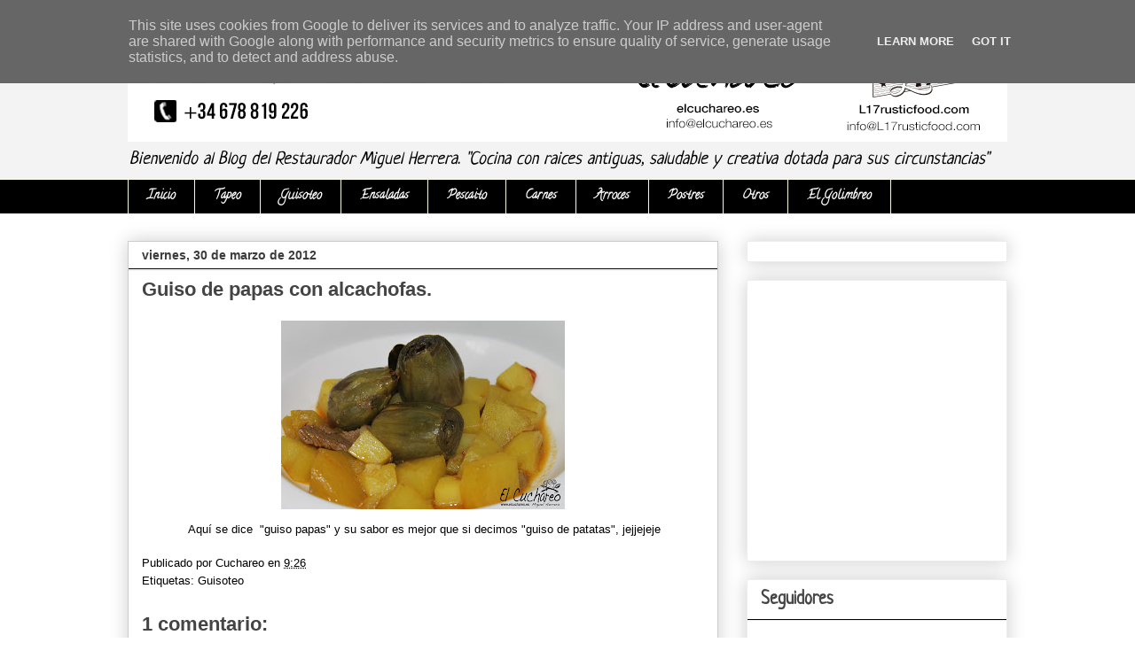

--- FILE ---
content_type: text/html; charset=UTF-8
request_url: http://blog.elcuchareo.es/b/stats?style=BLACK_TRANSPARENT&timeRange=ALL_TIME&token=APq4FmBL7rBjAjsTtsFIcRlOgFSgIVSsvIAFHqtRqTw4_XxBnEhJPxx-UpcFSeNsyM5JHAWYwy1NqSZq_xaSudXWRe7idotSrw
body_size: 258
content:
{"total":122441,"sparklineOptions":{"backgroundColor":{"fillOpacity":0.1,"fill":"#000000"},"series":[{"areaOpacity":0.3,"color":"#202020"}]},"sparklineData":[[0,19],[1,29],[2,36],[3,33],[4,9],[5,3],[6,5],[7,19],[8,37],[9,95],[10,35],[11,4],[12,5],[13,12],[14,7],[15,34],[16,39],[17,25],[18,86],[19,8],[20,11],[21,23],[22,36],[23,31],[24,25],[25,5],[26,10],[27,10],[28,25],[29,5]],"nextTickMs":1200000}